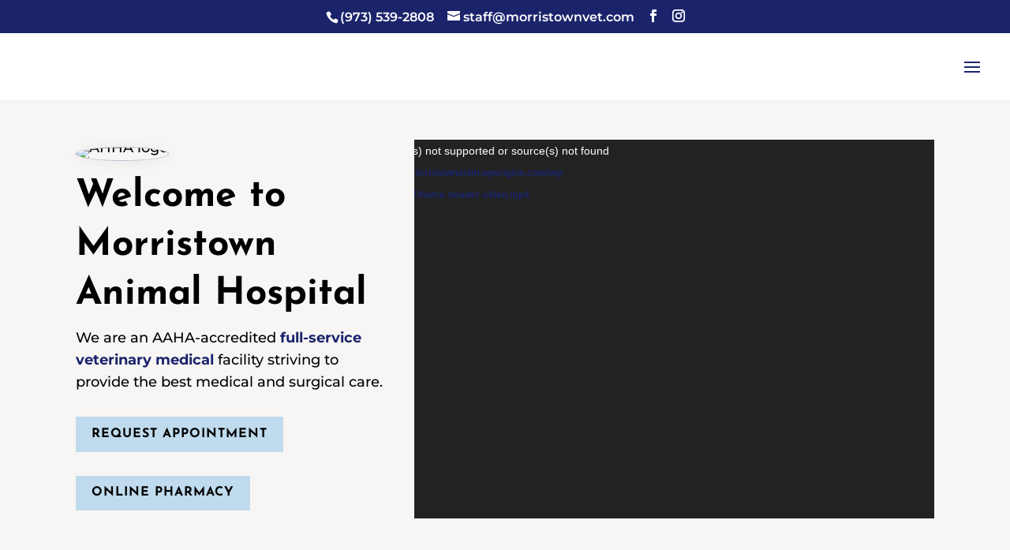

--- FILE ---
content_type: text/html; charset=utf-8
request_url: https://www.google.com/recaptcha/api2/anchor?ar=1&k=6LcUTf8oAAAAAICA6jsR7uRHak6zEKWTEPHZByEu&co=aHR0cHM6Ly9tb3JyaXN0b3dudmV0LmNvbTo0NDM.&hl=en&v=N67nZn4AqZkNcbeMu4prBgzg&size=normal&anchor-ms=20000&execute-ms=30000&cb=htfxyxo77i61
body_size: 49605
content:
<!DOCTYPE HTML><html dir="ltr" lang="en"><head><meta http-equiv="Content-Type" content="text/html; charset=UTF-8">
<meta http-equiv="X-UA-Compatible" content="IE=edge">
<title>reCAPTCHA</title>
<style type="text/css">
/* cyrillic-ext */
@font-face {
  font-family: 'Roboto';
  font-style: normal;
  font-weight: 400;
  font-stretch: 100%;
  src: url(//fonts.gstatic.com/s/roboto/v48/KFO7CnqEu92Fr1ME7kSn66aGLdTylUAMa3GUBHMdazTgWw.woff2) format('woff2');
  unicode-range: U+0460-052F, U+1C80-1C8A, U+20B4, U+2DE0-2DFF, U+A640-A69F, U+FE2E-FE2F;
}
/* cyrillic */
@font-face {
  font-family: 'Roboto';
  font-style: normal;
  font-weight: 400;
  font-stretch: 100%;
  src: url(//fonts.gstatic.com/s/roboto/v48/KFO7CnqEu92Fr1ME7kSn66aGLdTylUAMa3iUBHMdazTgWw.woff2) format('woff2');
  unicode-range: U+0301, U+0400-045F, U+0490-0491, U+04B0-04B1, U+2116;
}
/* greek-ext */
@font-face {
  font-family: 'Roboto';
  font-style: normal;
  font-weight: 400;
  font-stretch: 100%;
  src: url(//fonts.gstatic.com/s/roboto/v48/KFO7CnqEu92Fr1ME7kSn66aGLdTylUAMa3CUBHMdazTgWw.woff2) format('woff2');
  unicode-range: U+1F00-1FFF;
}
/* greek */
@font-face {
  font-family: 'Roboto';
  font-style: normal;
  font-weight: 400;
  font-stretch: 100%;
  src: url(//fonts.gstatic.com/s/roboto/v48/KFO7CnqEu92Fr1ME7kSn66aGLdTylUAMa3-UBHMdazTgWw.woff2) format('woff2');
  unicode-range: U+0370-0377, U+037A-037F, U+0384-038A, U+038C, U+038E-03A1, U+03A3-03FF;
}
/* math */
@font-face {
  font-family: 'Roboto';
  font-style: normal;
  font-weight: 400;
  font-stretch: 100%;
  src: url(//fonts.gstatic.com/s/roboto/v48/KFO7CnqEu92Fr1ME7kSn66aGLdTylUAMawCUBHMdazTgWw.woff2) format('woff2');
  unicode-range: U+0302-0303, U+0305, U+0307-0308, U+0310, U+0312, U+0315, U+031A, U+0326-0327, U+032C, U+032F-0330, U+0332-0333, U+0338, U+033A, U+0346, U+034D, U+0391-03A1, U+03A3-03A9, U+03B1-03C9, U+03D1, U+03D5-03D6, U+03F0-03F1, U+03F4-03F5, U+2016-2017, U+2034-2038, U+203C, U+2040, U+2043, U+2047, U+2050, U+2057, U+205F, U+2070-2071, U+2074-208E, U+2090-209C, U+20D0-20DC, U+20E1, U+20E5-20EF, U+2100-2112, U+2114-2115, U+2117-2121, U+2123-214F, U+2190, U+2192, U+2194-21AE, U+21B0-21E5, U+21F1-21F2, U+21F4-2211, U+2213-2214, U+2216-22FF, U+2308-230B, U+2310, U+2319, U+231C-2321, U+2336-237A, U+237C, U+2395, U+239B-23B7, U+23D0, U+23DC-23E1, U+2474-2475, U+25AF, U+25B3, U+25B7, U+25BD, U+25C1, U+25CA, U+25CC, U+25FB, U+266D-266F, U+27C0-27FF, U+2900-2AFF, U+2B0E-2B11, U+2B30-2B4C, U+2BFE, U+3030, U+FF5B, U+FF5D, U+1D400-1D7FF, U+1EE00-1EEFF;
}
/* symbols */
@font-face {
  font-family: 'Roboto';
  font-style: normal;
  font-weight: 400;
  font-stretch: 100%;
  src: url(//fonts.gstatic.com/s/roboto/v48/KFO7CnqEu92Fr1ME7kSn66aGLdTylUAMaxKUBHMdazTgWw.woff2) format('woff2');
  unicode-range: U+0001-000C, U+000E-001F, U+007F-009F, U+20DD-20E0, U+20E2-20E4, U+2150-218F, U+2190, U+2192, U+2194-2199, U+21AF, U+21E6-21F0, U+21F3, U+2218-2219, U+2299, U+22C4-22C6, U+2300-243F, U+2440-244A, U+2460-24FF, U+25A0-27BF, U+2800-28FF, U+2921-2922, U+2981, U+29BF, U+29EB, U+2B00-2BFF, U+4DC0-4DFF, U+FFF9-FFFB, U+10140-1018E, U+10190-1019C, U+101A0, U+101D0-101FD, U+102E0-102FB, U+10E60-10E7E, U+1D2C0-1D2D3, U+1D2E0-1D37F, U+1F000-1F0FF, U+1F100-1F1AD, U+1F1E6-1F1FF, U+1F30D-1F30F, U+1F315, U+1F31C, U+1F31E, U+1F320-1F32C, U+1F336, U+1F378, U+1F37D, U+1F382, U+1F393-1F39F, U+1F3A7-1F3A8, U+1F3AC-1F3AF, U+1F3C2, U+1F3C4-1F3C6, U+1F3CA-1F3CE, U+1F3D4-1F3E0, U+1F3ED, U+1F3F1-1F3F3, U+1F3F5-1F3F7, U+1F408, U+1F415, U+1F41F, U+1F426, U+1F43F, U+1F441-1F442, U+1F444, U+1F446-1F449, U+1F44C-1F44E, U+1F453, U+1F46A, U+1F47D, U+1F4A3, U+1F4B0, U+1F4B3, U+1F4B9, U+1F4BB, U+1F4BF, U+1F4C8-1F4CB, U+1F4D6, U+1F4DA, U+1F4DF, U+1F4E3-1F4E6, U+1F4EA-1F4ED, U+1F4F7, U+1F4F9-1F4FB, U+1F4FD-1F4FE, U+1F503, U+1F507-1F50B, U+1F50D, U+1F512-1F513, U+1F53E-1F54A, U+1F54F-1F5FA, U+1F610, U+1F650-1F67F, U+1F687, U+1F68D, U+1F691, U+1F694, U+1F698, U+1F6AD, U+1F6B2, U+1F6B9-1F6BA, U+1F6BC, U+1F6C6-1F6CF, U+1F6D3-1F6D7, U+1F6E0-1F6EA, U+1F6F0-1F6F3, U+1F6F7-1F6FC, U+1F700-1F7FF, U+1F800-1F80B, U+1F810-1F847, U+1F850-1F859, U+1F860-1F887, U+1F890-1F8AD, U+1F8B0-1F8BB, U+1F8C0-1F8C1, U+1F900-1F90B, U+1F93B, U+1F946, U+1F984, U+1F996, U+1F9E9, U+1FA00-1FA6F, U+1FA70-1FA7C, U+1FA80-1FA89, U+1FA8F-1FAC6, U+1FACE-1FADC, U+1FADF-1FAE9, U+1FAF0-1FAF8, U+1FB00-1FBFF;
}
/* vietnamese */
@font-face {
  font-family: 'Roboto';
  font-style: normal;
  font-weight: 400;
  font-stretch: 100%;
  src: url(//fonts.gstatic.com/s/roboto/v48/KFO7CnqEu92Fr1ME7kSn66aGLdTylUAMa3OUBHMdazTgWw.woff2) format('woff2');
  unicode-range: U+0102-0103, U+0110-0111, U+0128-0129, U+0168-0169, U+01A0-01A1, U+01AF-01B0, U+0300-0301, U+0303-0304, U+0308-0309, U+0323, U+0329, U+1EA0-1EF9, U+20AB;
}
/* latin-ext */
@font-face {
  font-family: 'Roboto';
  font-style: normal;
  font-weight: 400;
  font-stretch: 100%;
  src: url(//fonts.gstatic.com/s/roboto/v48/KFO7CnqEu92Fr1ME7kSn66aGLdTylUAMa3KUBHMdazTgWw.woff2) format('woff2');
  unicode-range: U+0100-02BA, U+02BD-02C5, U+02C7-02CC, U+02CE-02D7, U+02DD-02FF, U+0304, U+0308, U+0329, U+1D00-1DBF, U+1E00-1E9F, U+1EF2-1EFF, U+2020, U+20A0-20AB, U+20AD-20C0, U+2113, U+2C60-2C7F, U+A720-A7FF;
}
/* latin */
@font-face {
  font-family: 'Roboto';
  font-style: normal;
  font-weight: 400;
  font-stretch: 100%;
  src: url(//fonts.gstatic.com/s/roboto/v48/KFO7CnqEu92Fr1ME7kSn66aGLdTylUAMa3yUBHMdazQ.woff2) format('woff2');
  unicode-range: U+0000-00FF, U+0131, U+0152-0153, U+02BB-02BC, U+02C6, U+02DA, U+02DC, U+0304, U+0308, U+0329, U+2000-206F, U+20AC, U+2122, U+2191, U+2193, U+2212, U+2215, U+FEFF, U+FFFD;
}
/* cyrillic-ext */
@font-face {
  font-family: 'Roboto';
  font-style: normal;
  font-weight: 500;
  font-stretch: 100%;
  src: url(//fonts.gstatic.com/s/roboto/v48/KFO7CnqEu92Fr1ME7kSn66aGLdTylUAMa3GUBHMdazTgWw.woff2) format('woff2');
  unicode-range: U+0460-052F, U+1C80-1C8A, U+20B4, U+2DE0-2DFF, U+A640-A69F, U+FE2E-FE2F;
}
/* cyrillic */
@font-face {
  font-family: 'Roboto';
  font-style: normal;
  font-weight: 500;
  font-stretch: 100%;
  src: url(//fonts.gstatic.com/s/roboto/v48/KFO7CnqEu92Fr1ME7kSn66aGLdTylUAMa3iUBHMdazTgWw.woff2) format('woff2');
  unicode-range: U+0301, U+0400-045F, U+0490-0491, U+04B0-04B1, U+2116;
}
/* greek-ext */
@font-face {
  font-family: 'Roboto';
  font-style: normal;
  font-weight: 500;
  font-stretch: 100%;
  src: url(//fonts.gstatic.com/s/roboto/v48/KFO7CnqEu92Fr1ME7kSn66aGLdTylUAMa3CUBHMdazTgWw.woff2) format('woff2');
  unicode-range: U+1F00-1FFF;
}
/* greek */
@font-face {
  font-family: 'Roboto';
  font-style: normal;
  font-weight: 500;
  font-stretch: 100%;
  src: url(//fonts.gstatic.com/s/roboto/v48/KFO7CnqEu92Fr1ME7kSn66aGLdTylUAMa3-UBHMdazTgWw.woff2) format('woff2');
  unicode-range: U+0370-0377, U+037A-037F, U+0384-038A, U+038C, U+038E-03A1, U+03A3-03FF;
}
/* math */
@font-face {
  font-family: 'Roboto';
  font-style: normal;
  font-weight: 500;
  font-stretch: 100%;
  src: url(//fonts.gstatic.com/s/roboto/v48/KFO7CnqEu92Fr1ME7kSn66aGLdTylUAMawCUBHMdazTgWw.woff2) format('woff2');
  unicode-range: U+0302-0303, U+0305, U+0307-0308, U+0310, U+0312, U+0315, U+031A, U+0326-0327, U+032C, U+032F-0330, U+0332-0333, U+0338, U+033A, U+0346, U+034D, U+0391-03A1, U+03A3-03A9, U+03B1-03C9, U+03D1, U+03D5-03D6, U+03F0-03F1, U+03F4-03F5, U+2016-2017, U+2034-2038, U+203C, U+2040, U+2043, U+2047, U+2050, U+2057, U+205F, U+2070-2071, U+2074-208E, U+2090-209C, U+20D0-20DC, U+20E1, U+20E5-20EF, U+2100-2112, U+2114-2115, U+2117-2121, U+2123-214F, U+2190, U+2192, U+2194-21AE, U+21B0-21E5, U+21F1-21F2, U+21F4-2211, U+2213-2214, U+2216-22FF, U+2308-230B, U+2310, U+2319, U+231C-2321, U+2336-237A, U+237C, U+2395, U+239B-23B7, U+23D0, U+23DC-23E1, U+2474-2475, U+25AF, U+25B3, U+25B7, U+25BD, U+25C1, U+25CA, U+25CC, U+25FB, U+266D-266F, U+27C0-27FF, U+2900-2AFF, U+2B0E-2B11, U+2B30-2B4C, U+2BFE, U+3030, U+FF5B, U+FF5D, U+1D400-1D7FF, U+1EE00-1EEFF;
}
/* symbols */
@font-face {
  font-family: 'Roboto';
  font-style: normal;
  font-weight: 500;
  font-stretch: 100%;
  src: url(//fonts.gstatic.com/s/roboto/v48/KFO7CnqEu92Fr1ME7kSn66aGLdTylUAMaxKUBHMdazTgWw.woff2) format('woff2');
  unicode-range: U+0001-000C, U+000E-001F, U+007F-009F, U+20DD-20E0, U+20E2-20E4, U+2150-218F, U+2190, U+2192, U+2194-2199, U+21AF, U+21E6-21F0, U+21F3, U+2218-2219, U+2299, U+22C4-22C6, U+2300-243F, U+2440-244A, U+2460-24FF, U+25A0-27BF, U+2800-28FF, U+2921-2922, U+2981, U+29BF, U+29EB, U+2B00-2BFF, U+4DC0-4DFF, U+FFF9-FFFB, U+10140-1018E, U+10190-1019C, U+101A0, U+101D0-101FD, U+102E0-102FB, U+10E60-10E7E, U+1D2C0-1D2D3, U+1D2E0-1D37F, U+1F000-1F0FF, U+1F100-1F1AD, U+1F1E6-1F1FF, U+1F30D-1F30F, U+1F315, U+1F31C, U+1F31E, U+1F320-1F32C, U+1F336, U+1F378, U+1F37D, U+1F382, U+1F393-1F39F, U+1F3A7-1F3A8, U+1F3AC-1F3AF, U+1F3C2, U+1F3C4-1F3C6, U+1F3CA-1F3CE, U+1F3D4-1F3E0, U+1F3ED, U+1F3F1-1F3F3, U+1F3F5-1F3F7, U+1F408, U+1F415, U+1F41F, U+1F426, U+1F43F, U+1F441-1F442, U+1F444, U+1F446-1F449, U+1F44C-1F44E, U+1F453, U+1F46A, U+1F47D, U+1F4A3, U+1F4B0, U+1F4B3, U+1F4B9, U+1F4BB, U+1F4BF, U+1F4C8-1F4CB, U+1F4D6, U+1F4DA, U+1F4DF, U+1F4E3-1F4E6, U+1F4EA-1F4ED, U+1F4F7, U+1F4F9-1F4FB, U+1F4FD-1F4FE, U+1F503, U+1F507-1F50B, U+1F50D, U+1F512-1F513, U+1F53E-1F54A, U+1F54F-1F5FA, U+1F610, U+1F650-1F67F, U+1F687, U+1F68D, U+1F691, U+1F694, U+1F698, U+1F6AD, U+1F6B2, U+1F6B9-1F6BA, U+1F6BC, U+1F6C6-1F6CF, U+1F6D3-1F6D7, U+1F6E0-1F6EA, U+1F6F0-1F6F3, U+1F6F7-1F6FC, U+1F700-1F7FF, U+1F800-1F80B, U+1F810-1F847, U+1F850-1F859, U+1F860-1F887, U+1F890-1F8AD, U+1F8B0-1F8BB, U+1F8C0-1F8C1, U+1F900-1F90B, U+1F93B, U+1F946, U+1F984, U+1F996, U+1F9E9, U+1FA00-1FA6F, U+1FA70-1FA7C, U+1FA80-1FA89, U+1FA8F-1FAC6, U+1FACE-1FADC, U+1FADF-1FAE9, U+1FAF0-1FAF8, U+1FB00-1FBFF;
}
/* vietnamese */
@font-face {
  font-family: 'Roboto';
  font-style: normal;
  font-weight: 500;
  font-stretch: 100%;
  src: url(//fonts.gstatic.com/s/roboto/v48/KFO7CnqEu92Fr1ME7kSn66aGLdTylUAMa3OUBHMdazTgWw.woff2) format('woff2');
  unicode-range: U+0102-0103, U+0110-0111, U+0128-0129, U+0168-0169, U+01A0-01A1, U+01AF-01B0, U+0300-0301, U+0303-0304, U+0308-0309, U+0323, U+0329, U+1EA0-1EF9, U+20AB;
}
/* latin-ext */
@font-face {
  font-family: 'Roboto';
  font-style: normal;
  font-weight: 500;
  font-stretch: 100%;
  src: url(//fonts.gstatic.com/s/roboto/v48/KFO7CnqEu92Fr1ME7kSn66aGLdTylUAMa3KUBHMdazTgWw.woff2) format('woff2');
  unicode-range: U+0100-02BA, U+02BD-02C5, U+02C7-02CC, U+02CE-02D7, U+02DD-02FF, U+0304, U+0308, U+0329, U+1D00-1DBF, U+1E00-1E9F, U+1EF2-1EFF, U+2020, U+20A0-20AB, U+20AD-20C0, U+2113, U+2C60-2C7F, U+A720-A7FF;
}
/* latin */
@font-face {
  font-family: 'Roboto';
  font-style: normal;
  font-weight: 500;
  font-stretch: 100%;
  src: url(//fonts.gstatic.com/s/roboto/v48/KFO7CnqEu92Fr1ME7kSn66aGLdTylUAMa3yUBHMdazQ.woff2) format('woff2');
  unicode-range: U+0000-00FF, U+0131, U+0152-0153, U+02BB-02BC, U+02C6, U+02DA, U+02DC, U+0304, U+0308, U+0329, U+2000-206F, U+20AC, U+2122, U+2191, U+2193, U+2212, U+2215, U+FEFF, U+FFFD;
}
/* cyrillic-ext */
@font-face {
  font-family: 'Roboto';
  font-style: normal;
  font-weight: 900;
  font-stretch: 100%;
  src: url(//fonts.gstatic.com/s/roboto/v48/KFO7CnqEu92Fr1ME7kSn66aGLdTylUAMa3GUBHMdazTgWw.woff2) format('woff2');
  unicode-range: U+0460-052F, U+1C80-1C8A, U+20B4, U+2DE0-2DFF, U+A640-A69F, U+FE2E-FE2F;
}
/* cyrillic */
@font-face {
  font-family: 'Roboto';
  font-style: normal;
  font-weight: 900;
  font-stretch: 100%;
  src: url(//fonts.gstatic.com/s/roboto/v48/KFO7CnqEu92Fr1ME7kSn66aGLdTylUAMa3iUBHMdazTgWw.woff2) format('woff2');
  unicode-range: U+0301, U+0400-045F, U+0490-0491, U+04B0-04B1, U+2116;
}
/* greek-ext */
@font-face {
  font-family: 'Roboto';
  font-style: normal;
  font-weight: 900;
  font-stretch: 100%;
  src: url(//fonts.gstatic.com/s/roboto/v48/KFO7CnqEu92Fr1ME7kSn66aGLdTylUAMa3CUBHMdazTgWw.woff2) format('woff2');
  unicode-range: U+1F00-1FFF;
}
/* greek */
@font-face {
  font-family: 'Roboto';
  font-style: normal;
  font-weight: 900;
  font-stretch: 100%;
  src: url(//fonts.gstatic.com/s/roboto/v48/KFO7CnqEu92Fr1ME7kSn66aGLdTylUAMa3-UBHMdazTgWw.woff2) format('woff2');
  unicode-range: U+0370-0377, U+037A-037F, U+0384-038A, U+038C, U+038E-03A1, U+03A3-03FF;
}
/* math */
@font-face {
  font-family: 'Roboto';
  font-style: normal;
  font-weight: 900;
  font-stretch: 100%;
  src: url(//fonts.gstatic.com/s/roboto/v48/KFO7CnqEu92Fr1ME7kSn66aGLdTylUAMawCUBHMdazTgWw.woff2) format('woff2');
  unicode-range: U+0302-0303, U+0305, U+0307-0308, U+0310, U+0312, U+0315, U+031A, U+0326-0327, U+032C, U+032F-0330, U+0332-0333, U+0338, U+033A, U+0346, U+034D, U+0391-03A1, U+03A3-03A9, U+03B1-03C9, U+03D1, U+03D5-03D6, U+03F0-03F1, U+03F4-03F5, U+2016-2017, U+2034-2038, U+203C, U+2040, U+2043, U+2047, U+2050, U+2057, U+205F, U+2070-2071, U+2074-208E, U+2090-209C, U+20D0-20DC, U+20E1, U+20E5-20EF, U+2100-2112, U+2114-2115, U+2117-2121, U+2123-214F, U+2190, U+2192, U+2194-21AE, U+21B0-21E5, U+21F1-21F2, U+21F4-2211, U+2213-2214, U+2216-22FF, U+2308-230B, U+2310, U+2319, U+231C-2321, U+2336-237A, U+237C, U+2395, U+239B-23B7, U+23D0, U+23DC-23E1, U+2474-2475, U+25AF, U+25B3, U+25B7, U+25BD, U+25C1, U+25CA, U+25CC, U+25FB, U+266D-266F, U+27C0-27FF, U+2900-2AFF, U+2B0E-2B11, U+2B30-2B4C, U+2BFE, U+3030, U+FF5B, U+FF5D, U+1D400-1D7FF, U+1EE00-1EEFF;
}
/* symbols */
@font-face {
  font-family: 'Roboto';
  font-style: normal;
  font-weight: 900;
  font-stretch: 100%;
  src: url(//fonts.gstatic.com/s/roboto/v48/KFO7CnqEu92Fr1ME7kSn66aGLdTylUAMaxKUBHMdazTgWw.woff2) format('woff2');
  unicode-range: U+0001-000C, U+000E-001F, U+007F-009F, U+20DD-20E0, U+20E2-20E4, U+2150-218F, U+2190, U+2192, U+2194-2199, U+21AF, U+21E6-21F0, U+21F3, U+2218-2219, U+2299, U+22C4-22C6, U+2300-243F, U+2440-244A, U+2460-24FF, U+25A0-27BF, U+2800-28FF, U+2921-2922, U+2981, U+29BF, U+29EB, U+2B00-2BFF, U+4DC0-4DFF, U+FFF9-FFFB, U+10140-1018E, U+10190-1019C, U+101A0, U+101D0-101FD, U+102E0-102FB, U+10E60-10E7E, U+1D2C0-1D2D3, U+1D2E0-1D37F, U+1F000-1F0FF, U+1F100-1F1AD, U+1F1E6-1F1FF, U+1F30D-1F30F, U+1F315, U+1F31C, U+1F31E, U+1F320-1F32C, U+1F336, U+1F378, U+1F37D, U+1F382, U+1F393-1F39F, U+1F3A7-1F3A8, U+1F3AC-1F3AF, U+1F3C2, U+1F3C4-1F3C6, U+1F3CA-1F3CE, U+1F3D4-1F3E0, U+1F3ED, U+1F3F1-1F3F3, U+1F3F5-1F3F7, U+1F408, U+1F415, U+1F41F, U+1F426, U+1F43F, U+1F441-1F442, U+1F444, U+1F446-1F449, U+1F44C-1F44E, U+1F453, U+1F46A, U+1F47D, U+1F4A3, U+1F4B0, U+1F4B3, U+1F4B9, U+1F4BB, U+1F4BF, U+1F4C8-1F4CB, U+1F4D6, U+1F4DA, U+1F4DF, U+1F4E3-1F4E6, U+1F4EA-1F4ED, U+1F4F7, U+1F4F9-1F4FB, U+1F4FD-1F4FE, U+1F503, U+1F507-1F50B, U+1F50D, U+1F512-1F513, U+1F53E-1F54A, U+1F54F-1F5FA, U+1F610, U+1F650-1F67F, U+1F687, U+1F68D, U+1F691, U+1F694, U+1F698, U+1F6AD, U+1F6B2, U+1F6B9-1F6BA, U+1F6BC, U+1F6C6-1F6CF, U+1F6D3-1F6D7, U+1F6E0-1F6EA, U+1F6F0-1F6F3, U+1F6F7-1F6FC, U+1F700-1F7FF, U+1F800-1F80B, U+1F810-1F847, U+1F850-1F859, U+1F860-1F887, U+1F890-1F8AD, U+1F8B0-1F8BB, U+1F8C0-1F8C1, U+1F900-1F90B, U+1F93B, U+1F946, U+1F984, U+1F996, U+1F9E9, U+1FA00-1FA6F, U+1FA70-1FA7C, U+1FA80-1FA89, U+1FA8F-1FAC6, U+1FACE-1FADC, U+1FADF-1FAE9, U+1FAF0-1FAF8, U+1FB00-1FBFF;
}
/* vietnamese */
@font-face {
  font-family: 'Roboto';
  font-style: normal;
  font-weight: 900;
  font-stretch: 100%;
  src: url(//fonts.gstatic.com/s/roboto/v48/KFO7CnqEu92Fr1ME7kSn66aGLdTylUAMa3OUBHMdazTgWw.woff2) format('woff2');
  unicode-range: U+0102-0103, U+0110-0111, U+0128-0129, U+0168-0169, U+01A0-01A1, U+01AF-01B0, U+0300-0301, U+0303-0304, U+0308-0309, U+0323, U+0329, U+1EA0-1EF9, U+20AB;
}
/* latin-ext */
@font-face {
  font-family: 'Roboto';
  font-style: normal;
  font-weight: 900;
  font-stretch: 100%;
  src: url(//fonts.gstatic.com/s/roboto/v48/KFO7CnqEu92Fr1ME7kSn66aGLdTylUAMa3KUBHMdazTgWw.woff2) format('woff2');
  unicode-range: U+0100-02BA, U+02BD-02C5, U+02C7-02CC, U+02CE-02D7, U+02DD-02FF, U+0304, U+0308, U+0329, U+1D00-1DBF, U+1E00-1E9F, U+1EF2-1EFF, U+2020, U+20A0-20AB, U+20AD-20C0, U+2113, U+2C60-2C7F, U+A720-A7FF;
}
/* latin */
@font-face {
  font-family: 'Roboto';
  font-style: normal;
  font-weight: 900;
  font-stretch: 100%;
  src: url(//fonts.gstatic.com/s/roboto/v48/KFO7CnqEu92Fr1ME7kSn66aGLdTylUAMa3yUBHMdazQ.woff2) format('woff2');
  unicode-range: U+0000-00FF, U+0131, U+0152-0153, U+02BB-02BC, U+02C6, U+02DA, U+02DC, U+0304, U+0308, U+0329, U+2000-206F, U+20AC, U+2122, U+2191, U+2193, U+2212, U+2215, U+FEFF, U+FFFD;
}

</style>
<link rel="stylesheet" type="text/css" href="https://www.gstatic.com/recaptcha/releases/N67nZn4AqZkNcbeMu4prBgzg/styles__ltr.css">
<script nonce="2HX7rM18K0F9eUBUadOS5Q" type="text/javascript">window['__recaptcha_api'] = 'https://www.google.com/recaptcha/api2/';</script>
<script type="text/javascript" src="https://www.gstatic.com/recaptcha/releases/N67nZn4AqZkNcbeMu4prBgzg/recaptcha__en.js" nonce="2HX7rM18K0F9eUBUadOS5Q">
      
    </script></head>
<body><div id="rc-anchor-alert" class="rc-anchor-alert"></div>
<input type="hidden" id="recaptcha-token" value="[base64]">
<script type="text/javascript" nonce="2HX7rM18K0F9eUBUadOS5Q">
      recaptcha.anchor.Main.init("[\x22ainput\x22,[\x22bgdata\x22,\x22\x22,\[base64]/[base64]/MjU1Ong/[base64]/[base64]/[base64]/[base64]/[base64]/[base64]/[base64]/[base64]/[base64]/[base64]/[base64]/[base64]/[base64]/[base64]/[base64]\\u003d\x22,\[base64]\x22,\x22w4QCw5wNwoBzwpYoOXBSAAdTTsKvw6/[base64]/w4TDgmk+ZsO5wo3DnX4fDhYiw6nDo8O+ZRU8AMOUDsKmw6TCm2vDsMOYJcOVw4dqw5nCt8KSw5zDhUTDiW/Dl8Ocw4rCnkjCpWTCjsK6w5www6p3wrNCXzk3w6nDksK3w446wpbDh8KSUsOIwr1SDsOiw7oXMU/Cu2Nyw49Ew48tw5k4wovCqsOUMF3CpVnDpg3CpRvDv8KbwoLCmcOSWsOYd8OQeF5rw6xyw5bCtmPDgsOJAcOqw7lew4bDrBxhCRDDlDvCvg9ywqDDpA8kDzzDq8KAXipbw5xZccKXBHvCjypqJ8O8w5FPw4bDn8KNdh/DmsK7wox5NsOTTF7DtQwCwpBmw6BBBVcGwqrDkMOxw5IgDEJhDjHCusKANcK7Z8OXw7ZlEycfwoIlw7bCjksSw7rDs8K2EMOGEcKGF8KtXFDClkByU3rDosK0wr1NJsO/w6DDkcKVcH3CqRzDl8OKMMKjwpAFwqDClsODwo/DuMK7ZcORw5nCr3EXbcOBwp/Ck8OeMk/DnEQ3A8OKAkZ0w4DDqcOkQ1LDrl45X8OywpltbF59ZAjDqsKQw7FVeMOJMXPCjRrDpcKdw79TwpIgwqLDm0rDpXMdwqfCusKAwqRXAsKuecO1ERfCgsKFMFgtwqdGBm4jQn3ClcKlwqUaQExUMcKQwrXCgGzDvsKew61Hw4dYwqTDgsK2Hkk6Y8OzKDPCmi/DksObw6hGOkTCosKDR1XDnMKxw641w6ttwotSPm3DvsOqNMKNV8KaRW5Xwr7Dvkh3Fy/CgVxDOMK+Ay1OwpHCosKUD3fDg8KWE8Kbw4nClcOWKcOzwpI+wpXDu8KFB8OSw5rCosKSXMKxLmTCjjHClj4gW8KEw6/[base64]/CihzDkn7DuVvDocKtwr/ChGLDncKIwqrDiFbDssO8w4bCiDM1wpEdw5VPw78iUE4nMcKkw49wwp/Dp8Ouwo3Dm8KYe2vCg8KQXj0dc8KSR8O8fsK0w6VqEsOZwrdJJBHDlcK7woDCvDZxwqTDsgrDtFzCnQo8DldHwpDCm2zChMKhc8OBwoceCsOgHsOlwqvCqH1VfnQdL8KVw4gvwqdIwqFTw6zDtD7Cu8OQwr5owo3CsW4qw7siLcOWJ0/[base64]/DnTzDqQQhbFo+w6YrE8KMw741w5onWGByNsOeYgLCvcOJAQcHwpDDu2bCvUvDhQ/CjkVxHGEGw7NJw6bDhF3CmXzDtsOJwroRwojCkUMpFj5bwoDCpWYDDCNiQDrCnMOkw6IQwrxkw7EQKsOVOcK6w4Mzwq83RWfDrsO3w61dw6HCmzU4wrAtc8Kuw5vDncKQVMKKNV3Dp8K0w5DDtgFcUGkWwoMiEMKaIsKbWUPCssOOw6rDjcOmBcO8cUwnBlFZwo/CtnwVw4HDrVnCuVMtwrLCvMOHw7HDiBfDl8KfCG0xFMOvw4TCmUZ1wo/CocOYw4nDkMKUDBfCqmVeDQcSdQDDpnbCmWXDsn06wrc/wrfDocOFaEM8w6/[base64]/DoHvDhA3Dh8KjQMKCV2x9UXQ8wqLCpQxhw6DDi8O3eMOJw6bDi0gmw4wTbMKfwoYvOi5oOS/[base64]/AnsUw4zCs8O0K8KAI3LCk8KeUTHDvMOBwoFmw5dvwqvDnMOSQXdxdcO9eFnCn3J/B8KGIRHCtsOUwpJJTQjCqnnCnlPCoyzDlD5ww5Bbw4DCokfCrUhvZ8ODOQYvw6HCtsKeM0jClh7CisO+w507woE/w7cOQi/ClhzCgcKEw7BcwqA9d1ckw5NYHcOpVcORQ8OuwqhIw7jDqywzw57DmcOyZDjDscK5w4lzwqHCkcKgNsOLRwfCsyTDmWDCrmbCsTzDhnNRw6p1woDDuMO4w7gjwqU/[base64]/Nn4XwpcvI8KPwqEpBEnCmmXCvcObw6YdScKJEMO8wprCtsKkwoAgM8KnZsO8UcK1w7kaVMO5GhsoKsKdGinDo8Oqw4F2CsOKHCTDpMKBwp/[base64]/DvA00SsOFW8K4wrDDtsObdnt5YcKAaRwjwo/CmgVsIkBJPkZIUxQ4d8K6KcKTwqAkbsKRMsKbQMKmUcOTOcO4EsKkGsOew44Kwr8/YsKow4RfbTUCFnJ3PcKHQT9IEXdYwoPDm8OPw5V9w4JEw68xwpVTMgtZX2TDj8KFw4AFRWjDtMO1XMK8w4bDpMO4TMKUGQLDjmHCmCYPwoHClsODagPCk8OcesKwwqsEw4TDuik6wo10ET4owobDgz/CkMO9ScKFw4TDgcOHw4TDtSPCncODT8OSwpkfwpPDpsK1w47ClMKyZcKPTUdUF8K8OCvDqB7DgsKeL8O2wpHDqsO4fy8PwoDDvMOnwoEsw5vCvTXDu8Oxw4/DsMO5wovDssO/[base64]/[base64]/[base64]/PcOgw4RJw5rClsKgLzjClzkZwqBSLMKhw6jDsmZJbVXDvR/[base64]/DlyrDnhZdSsK4w4sDw7rCoGzDq0PCiQLDl0zCsiLDqMK8CsKdZCMtw78kF3JFw7Q2w4YhVMKWPC0WcH0ZKyhNwp7Cu2vDjSrCmMOHwq9lw7l7w7rDqsKfwpouZMO3w5zCuMOKHnnCojPDksOowpw6wqVTw5IPAjnDtFBPwrpMLj/[base64]/CtxFoBsOvEcK/ZGDDvcKBFgFaw57DpGPCiV1Qw5jDpMKOw4l9w6/DssO6TsKSPsK3dcOowqUqZjnCry8eZAvCn8O9aDFIGsKDwqk6wqUcf8Ocw7RHw7VSwpJrecO/[base64]/DncO/woHCmz1wOsKawp/CrivChmzChcKzwpbDtMOPb1NzPXDDr0ASczF/[base64]/CtRsmZw1zBMK/w5bCrsKLX8OXwog/wq0TFV9Pwq7CkQNDwqLDl1tbw4/[base64]/[base64]/[base64]/[base64]/[base64]/w5ksX0PCh8K+JUEXw6wWDcOvTx1SEcOjwo9EAcKKw5rDv1TDq8KGwqU1w7l4BMKDw70uXi4hVSQCw694QFTDmWIZw77DhsKlblQxVMK7OcKgNzgIw7bCr3ImTEh/QsOXwqfDkAEPwqd5w7o7CUrDkk3CsMKYK8K4wr/DosOBwr/DtcKUMlvClsKOSBLCocOowqt/wqvDrcKzw5hcV8Ouw4dsw6sxwo/DsEUkw4pGZMOvwpotJcOFw6LCjcOaw4c7woDDmsOLQsK0w6dKwq/CmScEBcO5w4Q4w7/ChlTCgyPDjQsNwqlzMW3DkFLDkhwMwprDq8OLTiomw69IBmTCl8OJw67CrxnDjhXDiR/CkMOHwophw7BPw73Cg1DChcKqYsKRw701YH9sw5cMwqJ+ClBbT8Kpw6h8woLDjwE5wqLCpUDDi2jChzJtw4/CmsOnwqrCkilmw5VDw7NuD8O+wq3ClsOvwrfCvMKkLmIIwqfCpMKTcyzCkMO+w4EXw6jDrcKaw4trRmbDjcKSORHCjsK2wpxCdhh9w7VpLsOZw5PDisO3K11vw4kLesKkwrssOntYw6g/NEXCt8KBODzDlFR3L8O/w6jDtcO7w7nDvcKkwr9yw7vClMK9wrpnw7nDhMOHwqfCk8OUXhAZw4bChcO/w4/[base64]/Co1I9E8Okw57DrHAhw5PCrHjCl8KwMH/Dm8O/EWVmWR0yX8K8wpfCsCDCv8Oww77CoSPDqcOMFx7DkSMRw75pw5E2wpnCusKWw5tVGsKoGiTCvh3CjAvCthbCnEUIw4HDmcOWNS8Uw49dY8OqwqstfcO5ZlB5VcKvEMOYQMODw4DCgmTCoggxEsKoMBjCu8OcwovDoG46wrNiD8OjY8OCw7/DiSNzw43DqWtZw6zCsMKRwq7Du8ObwrDCg1fClBRyw7nCqCXCjsKmA0A/w7fDoMKeIH/CrsKIw5gcKUrDi1LChcKVwqTCvionwrDClBzCu8Ouw5cowo0Yw6vCjxAOAcO7w5PDs2gvM8OpccKzCTrDgsOobgrCjMK7w4MfwoFKEx3Cn8Klwo8qSMKlwoYFfsOBacOYNsOODQtawoE1wo8Zw4LDiWrDnynCkMO5wpHCocKTPMKkw6/CmDPCisOjU8OYDxMfOH84EMK4w57Csh4aw5fCvnvClg3CnCl5wpfDr8K8w5kzbUt5wpPCsXXDlcOQBEYswrZMOsK5wqQvwpZcwoXDjUfCkBFaw5tsw6QKw6nCnsOgwpfDpcK4w60fG8KEw4TCsQDDqsKSXBnCty/ChcOBIyjCq8KLXH/CusOfwpsZCgQow7LDs2Y3DsKxfcKAw5rDoBfCk8Ole8K3w4nCg1ZfGVTCvFrDhcOYwocDwoPDl8OPwrzDkBLDoMKuw6LCrixwwqvClQvDrcK1XgEbIkXDiMO8YXrDu8Knwr9zw5DCshtXw4x+w77Di1LChcO5w77CjsOjNcOjPsOHLMOxNMKAw7h/SMOUw7zDs3NDUcOZPcKlf8ODK8OvMwLDoMKWwrkiGjrClCPCkcOtw5HCkjMVwrgMw5rDmD7DnEscw6DCvMKyw7DDgh5zwq5/TcOnCMODwoFof8KSNV4ww5TCh13Dm8KEwohnLsKnISMbwok1wpg0CyPDphAew5Vmw5lIw5PCkUXCp3NOw7LDixx4A3XChyp4wqvCmkPDu2zDu8KLZ2gBw4zCkAPDi07Dl8Kqw7LCrsOGw7RwwrsCGz/CsmRjw7bCgsO3OsKRw6vCuMKowr8CI8KXHMKCwoZsw4B1VRF0RAvDqMKbw6fDnyDCkX/[base64]/DinZTw4hpwoANwo7Cjis+wrvCpxYXKcKWwr12wrfCrMKHw6QcwqI9Z8KCQVHDiExpI8OADmE/wo7Cg8OEZcOfMXRywqoHbMOPMsKIw7U2w6bCsMO6CyMdw4gjw6PCjArCgsK+WMK7AjXDj8Kiwp9Mw4Mkw6zDsEbCmVJ4w7Y8MyzDv2QXWsOowqTDplo5w7DCk8ORZk4uw7fCncOxw4LCq8OiSkFQwp0/w5vCiWcHExPCgiDDp8ORwpLCrglNHsKCAMKQwrDDjHfDqVPCpMK0KEkLw6xkEmzDgcOUW8Oiw6rDtUPCuMKhw58HQVw7w4nCgMO/wpRnw5XDo0bDoxXDgHsbw4PDg8KiwozDpcKyw67Cny4sw7MTaMKZIDHCl2XDvFIFw50yAFVBE8K6w4kUXUkbcSHCvQLCmMK+CMKSc2bCqz4rw4lhw6vCgFdSw50TVyHCrsKwwpZcw6rCicOfZWQ9wonDkcK/w7F4DsO1w7pSw7zDrsOVwpAIw5tVwpjCrsOScA3DohjCrsOsT29RwpFlA0bDl8KYAsKJw4lbw5Vjw4fDu8KAw5dswovCpMOYw6XCqUt4QSnCmMKOwrnDhFt/wpxZwr7CiH9cwojCp3LDhsKHw7I5w7XDmcOrwqAidsKZGMOjwrHDjsKLwodTT3AIw550w4/[base64]/CqHIzKcKVaMOYw67DhxPDm8O6IcOvKjvDiMO4e8KRw58vcScbS8KaOMOXw5vDp8KMwq9jWsKAW8Ohw6Rkw47DhsK4HmDDgzUfwpFjJ1xrw6zDsCvCt8KLR3Zqwq0iCVPDj8OWwojCrcONwobCocK8wpbCqiAywpbCrX/DocKuwqshHD/DmsOHw4DCvsK1w6wYwo/DiT51DGLDiUjClFQjMXjDonVcw5LCh1VXFsOpUSF4VsKvwq/DsMOsw5TDnV8dScKRC8KWGcKHwoAJGcODCMKHwrTCiEzCl8Oyw5cEw53CpxclJELCl8O5woVyNmcBw6oiwqwtbsOKwobCoTVPwqBHClHDhMKCw5USw7/DmMKzHsKpWTEZcT1mDcOxw57CqsKaeTJaw78Bw7zDpsOAw5ENw47CrgAdw4HCrWfChEXCqMO+wrQlwqbDk8Ojw6wFw6PDs8O3w7HDh8OYZsOZDWbDmGQlw5jCm8K0w4tEwpTDgMO5w5I8HyLDg8OCw5RZwo9TwqLCiiFxw7cEwrzDn3tzwrt2bW/CvsKLwpgBPVRVwo/Cu8ObDRR1CcKcw5k7w7BHNSp0aMOpwo8sJmReX2w6wp8AB8Kcw6lcwoUXw6DCvcKew4YvPMKrV2PDscOLwqHCm8KMw58YCMO0WcOJw4PCnAV2KMKEw6jDh8K6wpgBwrzDpi8NIMKXc1RTMMOJw58xB8OjWsO3BnHCk0h3H8Keby3DpcOUCBXCjcKDwqvDpMKVScOtwp/DkBnCv8OcwqHCkRjDkEjDjcOcFsKbwpo0TxZ8wrI+NQgEw5bCl8Kxw4rDs8KDw4PDi8Kuwq8MZsODwpzDlMOLw44/EHLDukVrO2cIwpxtw4Rawr7CuwjDumsADy/DmsKDc3jClTHDgcKrCl/[base64]/CvsKbdBc4wrnChkFFwq5Afj8GY3wOw7/DlcOmwrjDlMOow7NMw609WxMJw5xoWRvCscOAw7LDncONw5zDlADCrXJ3w4/DoMO1PcOOOgbDswzCmmrCtcOkGFwTdzbDnHHDisO2wqlrcHt+w6jDnmc/[base64]/Cu8KXFMKaXBFbd1HDtsKcw74PbMOkw6nCjT/CuMOLw5jChMKuw7/Cq8Ohw6HDtsO4woRSw7wwwpfCtMKpJHHCr8K/djhSw6VTICMSw7/[base64]/DmylaKcO0Q8OgAwDDoV/[base64]/wq3Du0QPwqELw7A1YGgIRFlMwqfDlyPClXzCg1HDuzHDiTrDgW/CqcKNw6w/LxXCr2BTLsOAwrUhwrrDucOowrQQw481HcKfD8KQwpYaWMKgwp7DpMK/[base64]/[base64]/LsKtwozCrcK3L17CvWXDnMKDwpfDscKSUMO1HinCtsKmwojDuQzCgcKsBRDCp8KeS0Q4w48tw6fDlnbDikfDisKuw7ImCRjDnFbDrMKLTMO1ecOLTcOzTC7Dt3xPwrp5XMOHXjZlYSxtwojCksKEMnPDgcO8w4vDnMOMfXtiQCjDjMOUSMO5cT8ZImduwpnDgjxZw6/[base64]/DmMKPRmnCokTCvcKVf8K8wq3Di8OYw6pTw6HCo3gRHHDCqcKawoLDnirDisKtwpECd8OdD8O1UcKNw7tywpzDrWrDsnjCiHDDm1vDtT/[base64]/CmjDDvxjCh8OkXQHCicOTUcOyw7LCnhLClMObw5V5YcO/wrMfUMKaRsKfwr5LHsKGw77CiMKsYArDq0LCpH1qwrI3Vk1rFhnDt3bChMO1AAQRw4wUwopmw7bDocKaw5QEBcOZw793wr45w6nCkxHDuVHCrsKyw53Dl3/CjsOiwrbCnDTDnMODQcK8Fy7DhCnCg3fDpcOTNnhpwo3Cp8O8w6AfXitQw5DDvmnDusOaY2HDp8KFw4zCsMKcw6jCs8K9woVLwpXDpkjCizrDvVDDrsKoOTfDlMKFKsOBQMOyO11uw7jCn0/CgwUhwpLDlcO+wpRQNsKSfy5tMcK5w5s1wqDCucOUHcOUdBV1woHDhGLDtl9sKT7Cj8OBwp16w5B+wprCrlTCtcOJT8ONwpAmGcOdGsKcwqPDmUl5Z8OtUXvDuT/[base64]/DhMOUwonCj8KofMOYwpAND8OtwqnDucKywqbDssK6w4YgOcOYacORw4TDjcOPwolBwpXDrcOQdw0uPxpZwqxfFGQPw5Akw61OY3rChcKFw5BHwqN9aBjCssOQVw7CqRAqwqnCisKDXR7DogIowo/DosKfw67DucKgwrMowqh9FlAPA8O0w5vDnxPCnU9TWCHDisObZMOkwpzDusKCw4jCnsKlw6bClyZZwqBFI8KWF8O/w7PDnz0rwoMYEcKID8OswozDtcOEwplOCcKkwo4TEMKBehVGw6zCvsOnwqnDsgolVXdqTsKmwq7DjRR+w4EzfcOow7huZ8KJw5nCoH0MwqkcwrNxwq4hwp/CjGPCicKgJivCnVjDucOxJ17CrsKSVR3CqMOCXUAEw7/Cq3jDs8O+e8KHBTPCgMKIw7zDsMKTw5/DvF4VLl0HXcOxJmlXwpNbUMO+woVJCX5Ew5XChxJSFyZ2wq/[base64]/w77CmkJLwr1AwqjDnkYXwo4Dwr7DosKVX8KKw7DDpAdJw4duFxoKw6XCvsK5w4vCkMK/R1bDuEfCvcKGai5pKS/Do8KRCsOgfStwJCQ8OH3DmMOvRWYhAQlFw7nDlX/DksKpwooewrzDpG1hwoM9wo92QHPDrsO9UMOYworCsMK5XcK5e8OrNklGPCJBEhR9w6HCuE7CuwIwNCXDqcKlGW/DvMKaJkfCjBoGRMOUFTjDi8K/w7nDunwXJMKSecOsw54wwpfCkcKfZnsfw6HCnsK2wqo2Ni7Ck8Krw4lOw6nCn8KTCsOsVDdowrnDpsKOw4Vcw4XCl2/[base64]/[base64]/CqyXCsyxlw6zCp2XDjRnCsG5wwpkNbi8eNsK8UcK3DDNeAypdA8K7w67DljTDiMOlw6XDvUvChMKbwrozB0TCgsK7L8Krck1iw5Z7wpDCncKHworCj8KJw7xTDsO3w75hf8ObMUd9NUXCgU7CpxXDgsKEwqLCtcKfwo/DlQ9ZbMOSRgnCs8K7wrxoMmvDiUbDuwfDucKLwoPDqcOzw7A8FUnCrynCmEJ7F8O9woTDsw3CgEPCqX9BH8OtwrgMDCAFLcKxw4QZw67CtcKTw51SwoHCkQU0wp/CiirCkcKXwqdYPknCgz3Dv3nDog3CocOyw4NKwobCkCFZSsK+MCfDoEkuBCrCiHDDnsOAwr7DpcOWw4XDmFTCvH9PAsO/wojCiMKrZMKSw4UxworDucKawoFvwrssw7tMLMO3wptLVMO5w7Iaw5txPcKLw4tnw5nDtk90wqvDgsKEU1/[base64]/DucOZWh0Nw5jCo1vCl8OGdAbDp8OLFsKawpnCrBHCscOGVMOaZnrDpmwTwp3DqMOTEMOKwrjCjcKqw7vDqUhWw4vClRRIw6ZcwoYVw5bCr8OUcWLDkWo7WDs/OyFPbsKAw6A3PcKxw7xOw7LCocKHBMObw6gtER1aw6B/JUpLw5Y3aMOMEQFuwqLDj8KFw6huEsOoOMO1woLCvsOewqFdwoLClcO7CcOjw7jDhjnCvHcjUcOYbAPCk0bDiBwaTy3Dp8KJwrdKw49qDMKBfAjCi8Orw6TChsOjWBrDosOWwoJ/wrFzDgFlM8OjXypCwqnCv8ORYjA6aEVdH8K3F8OtWiXCux11dcKiOMO5QgIiw77DmcK8dsO9w65RKUjDtW8gPWrDhsKIw4LDvBLCjCXDmEHCosOoDhB1S8KXcC9jwr0Zwr/CmcOOHcKaEsKHKy9MwobCh3lMH8Kew53CuMODFcONwo3DuMOWRWobJ8OYFMOlwqjCu1HDqsKudU3ChMOkSHvDu8OFU24ewppcwq4ZwpnClQvDuMO/[base64]/Cu8KWDVrCtXxYw7gswqfDhGPDil5Sw4JEw6Rdw4gpwqbDjyg8d8KYAMOpwqfCgcOow7FewobDu8OuwpTDn3c0wqM/w6/DsnzCg3HDjFDCgFXCpcOXw5rDrsO4RHpMwpEkwqbDgk/CrsKlwr7DkkR7I1nCvsO5RXcbB8KBZh0PwobDpxrCtMK2EVHCrcO9dsKKwo3Cn8OJw7HDv8KGw67CsmpKwocbAcKvwpETwo1Uw5/CnlzDtsKDaQLCmcOcUFXDj8OMLlF+CMOlUsKswoHDvcOdw7rDhlw8PEzDo8KMwrZiwo/[base64]/wqjDo8O6XsOrwoLDpGsKdS3CnCbCmARFLMORw4HDpxfDgUAeLsKxwrtRwrVGTAfCnQhqY8K5w57CncO8w5AZRcKXMcO9wqxfwoQmwrbDqcKIwoolbBXCvcK6wrcowp9YG8OBZcKhw73DiSMCPMOqKcKsw5bDhsO/RgNzw4nDjyTDnDDCnytDA0EEKB3ChcOeQAwAwq3CpR7DmG7CkcOiwo/[base64]/CjcKWOsOUw4AWX8KOwrcUwrY4w7XDkcKFLmEkwrnCtsOwwq0zw6LCjyXDnMKzFg7Dijdnwr/ChsK0w7dfwplmdMKeShV5J2N+BsKeS8OWw6tLbDHCgcKLQkHCtMOgwqLDlsOlwq4ESsKGd8OPCsOMMW9lw5t2IC3CssOKw40Gw5sGPzdHwrvDii3DgcOdw7B5wq5tEcKYE8K7wrc0w7cBw4DDlxDDpMOIDiBEw43DvxfCm07CvlzDhUnDrx/[base64]/wolbwqhmIMOnw6TDoWbCrMO9w57DssOxw4FJJsKFwpsDw5YVwqwZVcObJcOWw4LDk8Kow7TDnz/[base64]/wpR8wr7ChSjCrEVwYDHChMKVZ1vDhBRZBCbDjjJawo8JV8K4bhfCsjNBwr42wp/[base64]/DucKbw7N4Ow3Dr8KfwqFQwrxuaBXCskBNw47CtVwAwp0yw6XCmDPCv8KxOzkJwrt+woIWXcKOw7BRw5HDhsKOAwksU0MYYAYDFXbDjsKOIllCwpDDlsOYw4zDvcOyw45mw6PCh8OkwrbDosOpJExcw5VQBMOlw7/DlxTDosOUw6AYwrVmX8OzVcKHZkPDksKNwpHDnGgzSQoNw5k8XsKowqHCvsK8WHd/[base64]/dlHDoALDi8KDE8KkwpPCrmFiRcObwoFeVsK7HyrDuUgWGEISIhvCjMO1w5zCvcKqwo/Dv8Ohd8KxcGo/w5fCs2UWwpEdZ8KVP3fDh8KcwonCnMOQw6zCtsOTCsK7KcO3w4jCtwLCjsK4w79/[base64]/Vk45woxQWxxkRsKfwoXCqMOXeGjClGgHWD8oFkrDt3EgHxbDtnLDtjR1PnjCqsOQwozDlcKDwr/CqTISw6LCh8Kmwpx0P8OzQsKgw6Qew5Bmw6nDmcOKwqp6P0Eof8K0SWQ8w6FowpBDbjhqRzvCmFHCncKwwpJgCDE2wr3ChMO2w4psw5jCqcOFw4k8SMOQS1DDiRcNcmLDmm3DvMOpwrAWwrdTOjF0wpfClkViWE5oW8OBw5nDiRfDgMOSJsOOCwMvZn/CmxvCscOsw77DmBLCiMK0D8Ktw7c1w4XDjcOWw699F8OSM8OZw4DCjgB9CzvDoi7Co1bDmMOVWsKpNQ8Jw5BtLnzCgMKtEsKQw4QFwqYGw7c1wrDDt8KjwpLCukk0LH3Do8O/w6DDpcO7wqbDtTJIwpNXwpvDk3XCnMODXcOgwpPDqcKsdcOCcVEeJ8O2wr7DkCDCjMOtQ8KWw5tfwqkMwrTDjMO+w7/CmlnCqsKyEsKYwrDDvsKmQsK0w4oKw4Ivw4JsKsKqwqAuwpwSdVrCg27DpsO4ecKIw4TCqmjClAZDXXrDocOCw5DDi8OewrPCtcOLwofDiH/CuBYPw4oVwpbCrsKQwpTCpsO2wqTDlVDCocOlMHhfQxNYw7bDsz/DpcKIUsOVWcK5w4TDj8OBLMKIw7/[base64]/[base64]/CnyoVJApyUANxfhh3w6U+ecKaHMKnLQvDsmzDgcKEw6sNcBjDsn9PwqvCjMKcwp7DkMKsw5HDsMOTw7cIw7TCpDDCv8KRS8OAw59Bw713w556GsOzWknDiDJ1w43Cr8OhFnjCqwVxwocMHsOgw5LDuUPCo8KsUh/DqMKYAmHDjMOBDA/[base64]/DrsOaRALDocOlwrjCvS/[base64]/Dl8O7LcKaMsO8w70Jw65Kw50Ne3rCjWfCqA3CrMOfIV02IwfCqnEBw6ooWjXDvMKgRj5BP8Otw58ww73CiVjCq8Kcwq9FwoDDvcOrwpA/KsORw5Y9w5nDpcOwL1TDiDrCjcOLw6h8CVXDmsOnZizDk8OBFMKbaSlVKMKRwo3DtMKoNFDDlMKHwqEpX13Dt8OoLS3Cn8K+SljDpMKawo03wozDi0rDpyZkw6x6OcOowqZdw5x7K8OYZUpSZywEDcO9ck1CfsOiw7tQYSfDghzCmw8dCDkfw4/CusKrd8KawqJrAsKBw7UwUx3DiFHCpkFAwq9qw77Cqi/CjsK0w6TChzzCpk/DrAQYJsOeV8K7wpE/[base64]/CoQjDo0fDpsOgworDlUFCw40NEDzCh0rCnMKXwoJbLzc6AhrDnlXCgTXCgcOBSsKHwpPDiwUxwoPCr8KrVcKWG8OYwqFsM8OJJksFEsOcwrxnJX46J8Onw5gLMm15wqDDnQ0lwpnCqMORN8KIQG7DnyEkX2rClRt/I8KySMKYCsK9wpbDrsKtcD8LCMKHRhnDsMKDwqRHaHUwbsOiSBIrwoDDicKgVMKtXMKUw4fCrMKkN8KEHcOHwrXCqsO3w6lAwqLCnisKQVkAMsKidMOgNFfDpsOMw7dxUxUDw57Ch8KYQsKhL2/[base64]/wrpVwp3Dg1vCgcOyaWMPwqDDhsOLR8OpNMO/wpDDu2LCsXIFUEHCv8OHwrfDvcKmMF/Du8OBwq3ChGpfQWvCnsOHNcKAPnXDi8KEB8OTFk/DksKHLcK0ZhHDr8O/LcKZw5g3w7EcwprCrMO2XcKcw5I+w6x4W2PCkMO7Q8KtwqDDpcOYwq5uwpbCtsK8XlwZwo7DgcOhwoBRw7TDn8Kuw4MGwqrCnFLDh1RPHghbw6c4wrLDgXXCmCPCmWBSSH4lY8KZDcO1wrPCqAfDpxTDnMOtcVkkQ8KLXSQww4gRUTBUwq4ew5TCicKbwq/DlcKfUTZmw4rCiMOzw4NbDMKrHizChcOfw7RAwpFlZCXDnsK8Bx9bNw/DrXLCgyoxwoUFwpwhZ8Oiwo5fVsOzw7s4Y8Ozw4AcD0U4GFFPwoDCtlZNfVvCokUnO8KhRykRB0dyfhBzO8ORw5/Cq8Kiw6Rrw5kuMMKgN8Owwp1DwrPDp8O0MCoCOQvDpMO9w7t6asOtwrXCqWxrwp/CpELCrsKWVcKDw7I9XUUtAngcwo9lJy7Dm8K1esOgesOTQMKSwp7DvcKeeAdbOjXCgMOyElPCjEfCmFMhw7hDW8OUwqdAw4jClwVhw5nDicKGwqZ8EcKlwobCu3vDpMK6w7ZiLQYswrDCpsOKwqTClBMJUTY/[base64]/Du8K5QEzDok9zdzF2GsK5w67Dv3nCtsKLw6xgSldIwrJsJsK/S8OrwodPWk0wR8OYwrcpPl54fyHDnRzDn8O5a8OLw4Qow5t9R8OTwpopJcOpw5ceFhnCk8K/VsKKw6jCk8KdwrDCk2jDrcOBw7ZpGcOVfcO4WS3Cih/[base64]/ClVoEXi7DgSvDjHxaw6YzMsKJbMOVEF7DhMOJwoPCv8KhwqHDqcOwPcKvIMO3wr5hw5fDq8K3wosRwpDDgsKZBF3CpA4Xwq3DnQnCrUPCoMKpwrESwpDCoGTCuC5qDMKzw5rCtsORPADCvMO/wpFMw4rClB/[base64]/CvFZswq8DwrfCr3U+w4c8w7HCln3CiwVtc0gJQQZ3wq7Cg8KIJcK3bGMqbcKnw5nCjcOTw63CsMOWwrouIizDiDEcw61SRsODwq/DmkzDg8Kxw4oNw5bCqsKXex7CsMKfw6/Don4KOUPCscOMwrlUF2V/SsOTw63CnsOQSmADwrXCrcOFw4XCsMKNwqI1A8KxSMOTw5tWw5jCvmx/[base64]/CtAhhwrtwAk7DhzvCnzLCjmnDgcKQc8Olwo8nCQ5yw550wqh2wpR5ambCocOeRiLDkjl1GcKtw77CgxVwZ1fDmx/CrcKOwowhwrIOAR5/YcK7wqBOw7FWw4UtbC8CE8OJwoVuwrLDv8O6J8KJZk9CKcOrNBg+UG/DssKOZcKUOsKwBsKYw7rDiMKLw641wqN/w57CkDdaeREhw4fDrMK7wqcSw7YsUV87w5HDu3fDocOtf1nCv8KlwrPCoRDCjiPDksO0B8KfZ8KiRsKFwodnwrALGh/Ch8OxUsOSMXFPfMKCOcKjw4/Co8Opw4ZaZ2DCosOUwrZtEMKew5bDn27DvFdRwrYpw68FwqnCqlNEw5/CqHfDgMOnfFMKOUspw6HDmWIIw5djGhEzUAl5woNJw6PCgjLDuALCjWl1w5Imwoofw4pkQsKqD2DDiUrDs8KKwpUNMnNswofCjBUuR8OCIcK8YsOfOFkLccKUejddwq90wrVhbsOFwrLCi8OMGsOmw5LDmjl8ElnDgm/DlMKSMRLDrsOrAQ1SO8OrwqUmJhvDugTCgGXDkcK7FSDCtsOcw6N4LhMRU2vDmTvCicKjPx9Pw7p0HTDDhcKfw45Yw5kYL8KCw60qwrnCtcOOw5oxHV4pVTHDlMKHEhTClsKGw7LCu8Odw74YIMKSXSlSbDXDu8OVwrlTMmfCssKYwo5CajN4wp8sMl/DpBPCgFkZw5jDjkjCusKeOsKGw5R3w6EdRHorbTZfw4nDvRFBw4nCky7Ct3ZAazTCh8OsQUzCssOYWcOhwrASwoDCjEhiwoc+w4dZw6DCm8OSdGbDl8Kuw7DDn2vDqMOWw5DDq8KdXcKNw5zDqBEfD8Onw4pWCWABwqTDhGXDnScLJBHCiTHCklZGFMO/[base64]/DpDtiSEEUERjChcKuwpRTwp7DmQ7DnMOzwoMUwpHDpcKdIMOFDMOVCybCoXkhw4/Ci8OmwpLDmcOUH8O3Kxs8w7R2H2PClMOdwq1/w7HDilHDnnLCk8O5fsO/w4Etw7l6YW7CkW/DhCVJXFjCkHHDp8K6NyXDjn5Sw4nCn8KJw5TCl3RBw4ZWC3fCrQB1w6nDqcOkLMO3XyMfQ2nCuTzDscOJwrjDjcOlwr3DlcOWwrdlw6vCvsObeR45wpQVwr7CuWnDisOJw6BHa8Kyw4UnEMKpw45sw4sTC1PDgcKjAcO2dcOAwrzDucO+w6FtYFEzw6nCpEZ/VmbCo8OmPR1FwpfDnsKYwo5fVMKvEHBBWcK+OsOgwrvCoMK+B8OOwqfDssKvc8KgL8OpBQN/w6oJWTtCcMOQMActfBjDqMK/[base64]/Dr8O7wrcKMDnDu8OkAMOWZE7CtWPCvcOmc1IkBMOiGMKDBygEdsOIE8OmSMK0D8O0EBM/IEI0SMOxAgQdTibDoG5Nw6pASyV7XsO/ZXrCp1l7w7ppw6Z5XHotw6rDg8K2bExxwo10w7s1w5PDuxvDuU/CssKsXAHClU/CkMO+B8KAw4QNcsKNPhjCnsK8w7TDkgHDlmbDrGg+w7/[base64]/cwXCtMKmKMK8VcKNwqMmKMOmZMOPMyZpMcK0wr4XEBXDhcKhccOqFcKmS1PDv8KLw4LCp8Onb3/Dqy8Qw4M5w4nCgsOawrdrw7tRw6/CrsK3wrQzwrx8w7oBw6/DmMK1wp3CmFHCi8O1F2DDuWzDokfDrAvDgMKdDcOKPMKRwpbCjsOOPA3CssK4wqMwdmfDlsOJaMK5dMKBR8KoM1XCnSDCqB/[base64]/DpQnDtsOjG8OgKExrLlTDqsKxw4PCt8Kmw5jDsDjDsTMjwq0jBMOhwpLDumnCo8K3UMOaBTjDj8KBZUF+w6PDgcKrchDCkh1mw7DDiV8lcCkjMh1/woRPbm9ww7fCny9rdWXDolvCrcO7w7lNw4/DjsOPO8Oiwpg0wonCrgliwqPDhUXCsSEhw5oiw7dOfcK6RsO3VcK1wrc7w5HCgH5XwrDDpTBSw6Q1w71nJsO0w6A5Y8KJEcOZw4JbOMODfHLCpxrDlcK0w7M4BMKhwqPDi2TDsMKpcsO4GsKswpc5SRN3wr5gwpbCi8O6wpN+wrdyLGE4DSrCgMKXPMK7w6/Cv8KQw5V3wr1UEcKdG2jCt8Kew6DCrsOcwoRCNMKAdzjCkcOtwrvCum06GcKGNDbDjn7CvsOuCFU8w75qSMOow5PCrH9yKVp0wpDCnRPDl8OUw6bDoibDgsOfcQrDgkIaw41sw6zCn0bDgsOdwqLCpsOPTRl5UMO9flEuwpDDhcK3\x22],null,[\x22conf\x22,null,\x226LcUTf8oAAAAAICA6jsR7uRHak6zEKWTEPHZByEu\x22,0,null,null,null,1,[21,125,63,73,95,87,41,43,42,83,102,105,109,121],[7059694,688],0,null,null,null,null,0,null,0,1,700,1,null,0,\[base64]/76lBhnEnQkZnOKMAhnM8xEZ\x22,0,0,null,null,1,null,0,0,null,null,null,0],\x22https://morristownvet.com:443\x22,null,[1,1,1],null,null,null,0,3600,[\x22https://www.google.com/intl/en/policies/privacy/\x22,\x22https://www.google.com/intl/en/policies/terms/\x22],\x22TBaWuYaD3qwxWz2eIVLzNGnygWQlEDy8JHmbGjKeXOE\\u003d\x22,0,0,null,1,1769501417853,0,0,[122,137],null,[167,180,236,110],\x22RC-XV9zV2zRRGWrGQ\x22,null,null,null,null,null,\x220dAFcWeA6B45iJScl43S7xNz3XmmJwp7ToKf-zV9XHPxovMocGMgfJSoasKvU5mkuo_YrZoAi3ff99A-D_9H0xq3Q1DzPfsDUjNA\x22,1769584217968]");
    </script></body></html>